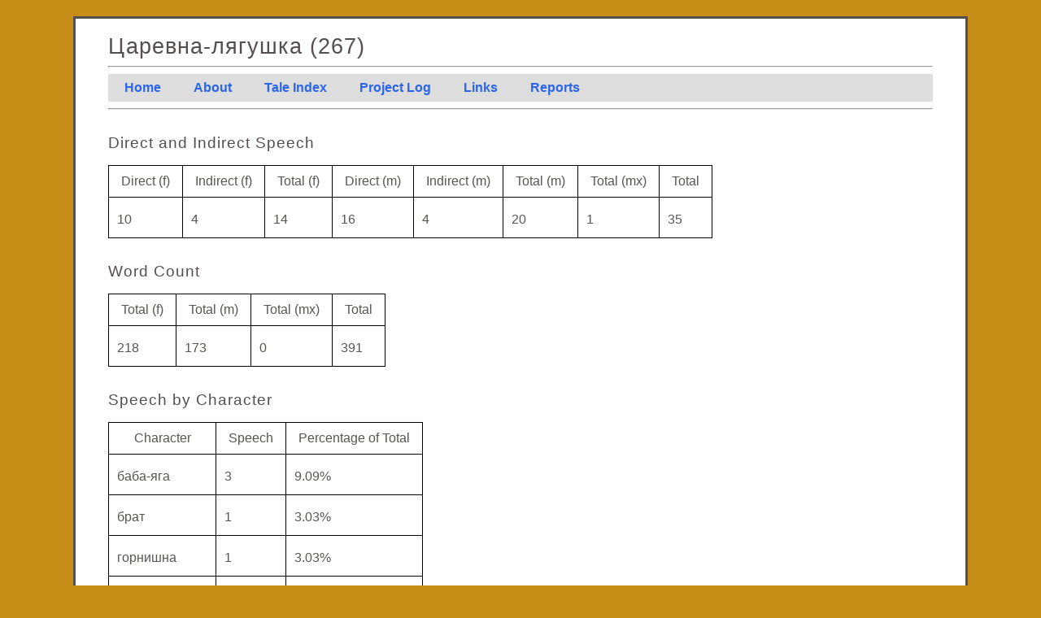

--- FILE ---
content_type: text/html; charset=UTF-8
request_url: http://ft.obdurodon.org/tales/taleReports/a267_report.html
body_size: 4719
content:
<?xml version="1.0" encoding="UTF-8"?>
<!DOCTYPE html
  PUBLIC "-//W3C//DTD XHTML 1.0 Strict//EN" "http://www.w3.org/TR/xhtml1/DTD/xhtml1-strict.dtd">
<html xmlns="http://www.w3.org/1999/xhtml">
   <head>
      <meta http-equiv="Content-Type" content="text/html; charset=UTF-8" />
      <head>
         <link rel="stylesheet" type="text/css" href="../../css/speechTale.css" /><script type="text/javascript" src="http://ajax.microsoft.com/ajax/jquery/jquery-1.4.2.min.js"></script><script type="text/javascript">
$(document).ready(function(){
$("p").hide();
  $("#show").click(function(){
    $("p").show();
  });
});
</script><meta http-equiv="content-type" content="text/html; charset=UTF-8" />
      </head>
   </head>
   <body>
      <div id="container">
         <div id="header">
            <h1>Царевна-лягушка (267)</h1>
            <hr />
            <ul>
               <li><a href="../../index.html" class="nav">Home</a></li>
               <li><a href="../../about.html" class="nav">About</a></li>
               <li><a href="../../taleIndex.html" class="nav">Tale Index</a></li>
               <li><a href="../../projectLog.xhtml" class="nav">Project Log</a></li>
               <li><a href="../../relatedLinks.html" class="nav">Links</a></li>
               <li><a href="../../reports.xhtml" class="nav">Reports</a></li>
            </ul>
            <hr />
         </div>
         <h2 title="This chart displays the fequency of direct and indirect speech allocated to male and female characters. It also includes the total frequency of speech spoken by characters of mixed gender and the total frequency of speech within the tale.">Direct and Indirect Speech</h2>
         <table border="1">
            <tr>
               <th>Direct (f)</th>
               <th>Indirect (f)</th>
               <th>Total (f)</th>
               <th>Direct (m)</th>
               <th>Indirect (m)</th>
               <th>Total (m)</th>
               <th>Total (mx)</th>
               <th>Total</th>
            </tr>
            <tr>
               <td>10</td>
               <td>4</td>
               <td>14</td>
               <td>16</td>
               <td>4</td>
               <td>20</td>
               <td>1</td>
               <td>35</td>
            </tr>
         </table>
         <h2 title="This chart displays the number of words spoken by male and female characters and characters of mixed gender. Words are groups of characters not separated by a space and can occur in instances of both direct and indirect speech.">Word Count</h2>
         <table border="1">
            <tr>
               <th>Total (f)</th>
               <th>Total (m)</th>
               <th>Total (mx)</th>
               <th>Total</th>
            </tr>
            <tr>
               <td>218</td>
               <td>173</td>
               <td>0</td>
               <td>391</td>
            </tr>
         </table>
         <h2 title="This chart displays the frequency of speech allocated to each speaking character within the tale.">Speech by Character</h2>
         <table border="1">
            <tr>
               <th> Character </th>
               <th>Speech</th>
               <th>Percentage of Total</th>
            </tr>
            <tr>
               <td>баба-яга</td>
               <td>3</td>
               <td>9.09%</td>
            </tr>
            <tr>
               <td>брат</td>
               <td>1</td>
               <td>3.03%</td>
            </tr>
            <tr>
               <td>горнишна</td>
               <td>1</td>
               <td>3.03%</td>
            </tr>
            <tr>
               <td>два_баба-яга</td>
               <td>2</td>
               <td>6.06%</td>
            </tr>
            <tr>
               <td>два_брат</td>
               <td>1</td>
               <td>3.03%</td>
            </tr>
            <tr>
               <td>два_жена</td>
               <td>1</td>
               <td>3.03%</td>
            </tr>
            <tr>
               <td>жена</td>
               <td>1</td>
               <td>3.03%</td>
            </tr>
            <tr>
               <td>иван</td>
               <td>11</td>
               <td>33.33%</td>
            </tr>
            <tr>
               <td>люди</td>
               <td>1</td>
               <td>3.03%</td>
            </tr>
            <tr>
               <td>царевна</td>
               <td>6</td>
               <td>18.18%</td>
            </tr>
            <tr>
               <td>царь</td>
               <td>7</td>
               <td>21.21%</td>
            </tr>
         </table><br /><hr />
      </div>
   </body>
</html>

--- FILE ---
content_type: text/css
request_url: http://ft.obdurodon.org/css/speechTale.css
body_size: 1532
content:
html {
    margin : 0;
    padding : 0;
    background-color : #C68E17;
}
body {
    font : 100% georgia, sans-serif;
    line-height : 1.5;
    color : #555753;
    background-color : white;
    margin : 20px 90px 20px 90px;
    padding : 0px 40px 50px 40px;
    border : medium solid #544E4F;

}
a.nav:link {
    font-weight : bold;
    color : #2B65EC;
    text-decoration : none;

}
a.nav:visited {
    font-weight : bold;
    color : #56A5EC;
    text-decoration : none;
}
a.nav:hover,
a.nav:active {
    color : #151B8D;
    text-decoration : underline
}
ul {
    background-color : #dddddd;
    list-style-type : none;
    margin : 0;
    padding : 0;
    overflow : hidden;
}
li {
    float : left;
}
a.nav {
    display : block;
    padding : 5px 20px 5px 20px;
}
a:link {
    font-weight : bold;
    color : #2B65EC;
    text-decoration : none;
}
a:visited {
    font-weight : bold;
    color : #56A5EC;
    text-decoration : none;
}
a:hover,
a:active {
    color : #2B65EC;
    text-decoration : underline
}
h1 {
    font : normal 1.7em georgia, sans-serif;
    letter-spacing : 1px;
    margin-bottom : 0;
    color : #544E4F;
}
h2{font : 1.2em georgia, sans-serif;
    letter-spacing : 1px;
    padding-top : 0px;
    margin-top : 30px;
    color : #544E4F;
    cursor:pointer;}
table
{
    border-collapse : collapse;
    
}
table,
th,
td {
    border : 1px solid black;
}
th {
    font : normal 1em georgia, sans-serif;
    padding : 10px 15px 10px 15px;
}
td { padding: 15px 20px 10px 10px;
text-align: left
    
}

